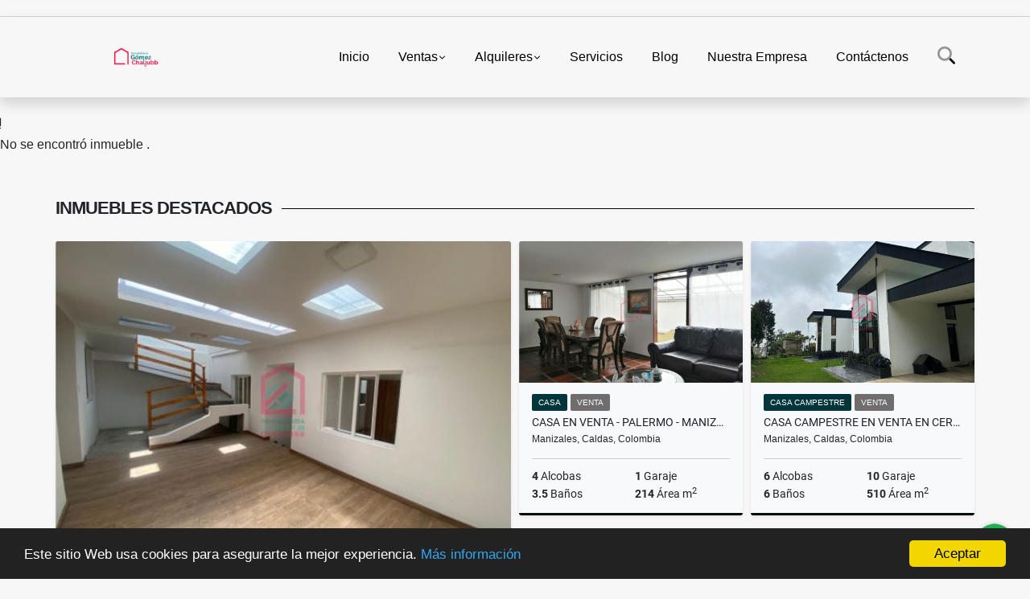

--- FILE ---
content_type: text/html; charset=UTF-8
request_url: https://inmobiliariagomezchaljubb.com/casa-venta-chipre-manizales/6066114
body_size: 8054
content:
<!DOCTYPE html>
<html lang="es">
    <head>
        <meta charset="utf-8">
        <meta name="viewport" content="width=device-width, initial-scale=1.0, user-scalable=no">
        <meta name="author" content="Wasi.co">
        <meta name="description" content="Casa lote en excelente sector de la ciudad, cuenta con amplios espacios, 9 alcobas, 2 ba&amp;ntilde;os, sala comedor, cocina semiintegral, patio, zona comercial y ">
        <meta name="Keywords" content="Inmobiliaria, Inmobiliarias Manizales, Inmobiliaria Manizales, Inmobiliaria en Manizales, Venta de casas Manizales, Arriendos Manizales, Propiedades Manizales, Casas campestres Manizales, Inmuebles Manizales, Apartamentos Manizales,">
        <meta name="Language" content="Spanish">
        <meta name="Designer" content="www.wasi.co">
        <meta name="distribution" content="Global">
        <meta name="Robots" content="INDEX,FOLLOW">
        <meta name="csrf-token" content="ivFr1wXXlOJPlVkxBTriMakmvpcS4L2JZaGPUBkt">

        <title>Casa lote en venta - Chipre - Manizales - $430.000.000 COP</title>

        <!-- og tags -->
        <meta property="og:description" content="Casa lote en excelente sector de la ciudad, cuenta con amplios espacios, 9 alcobas, 2 ba&amp;ntilde;os, sala comedor, cocina semiintegral, patio, zona comercial y " />
        <meta property="og:title" content="Casa lote en venta - Chipre - Manizales - $430.000.000 COP" />
        <meta property="og:type" content="website" />
        <meta property="og:url" content="https://inmobiliariagomezchaljubb.com/casa-venta-chipre-manizales/6066114" />
        <meta property="og:image" content="https://images.wasi.co/inmuebles/b879431020221125095212.jpeg" />
        <meta property="og:image:width" content="300" />
        <meta property="og:image:height" content="225" />
        <meta property="og:site_name" content="inmobiliariagomezchaljubb.com" />

        <!-- og tags google+ -->
        <meta itemprop="description" content="Casa lote en excelente sector de la ciudad, cuenta con amplios espacios, 9 alcobas, 2 ba&amp;ntilde;os, sala comedor, cocina semiintegral, patio, zona comercial y ">

        <!-- og tags twitter-->
        <meta name="twitter:card" value="Casa lote en excelente sector de la ciudad, cuenta con amplios espacios, 9 alcobas, 2 ba&amp;ntilde;os, sala comedor, cocina semiintegral, patio, zona comercial y ">

                    <link href="https://images.wasi.co/inmuebles/b879431020221125095212.jpeg" rel="image_src"/>
        
        <link rel="shortcut icon" href="https://images.wasi.co/empresas/f20250514084037.png" />
        <!-- ------------ Main Style ------------ -->
                    <link href="https://inmobiliariagomezchaljubb.com/css/v1/pro27b/style.min.css?v11764875116" async rel="stylesheet" type="text/css"/>
            <link href="https://inmobiliariagomezchaljubb.com/css/v1/pro27b/fonts.min.css?v11764875116" async rel="stylesheet" type="text/css"/>
                                          <!--<link href="https://inmobiliariagomezchaljubb.com/custom-css/03646C.min.css" async rel="stylesheet" type="text/css"/>-->
                                          <!--skin colors-->
        <!--<link href="css/skin/{color}.min.css" rel="stylesheet" type="text/css"/>-->
        <!--<link rel="stylesheet" href="https://cdn.jsdelivr.net/npm/bootstrap-select@1.14.0-beta3/dist/css/bootstrap-select.min.css">-->

                        <style>
          .primary-bg {
  background-color: #03646C;
}
.primary-txt {
  color: #ffffff;
}
.primary-link {
  color: #ffffff !important;
}
.primary-link:hover, .primary-link:active, .primary-link:focus, .primary-link:focus-visible {
  color: #ffffff !important;
  opacity: 0.6;
}
.primary-bg500 {
  background-color: #02363a !important;
  color: #ffffff !important;
}
.primary-btn500, .btn-dark {
  background-color: #012d30 !important;
  border-color: #012d30 !important;
  color: #ffffff !important;
}
.primary-btn500:hover, .btn-dark:hover {
  background-color: #000809 !important;
}
.primary-bd {
  border-color: #03646C !important;
}
.primary-bd500 {
  border-color: #000809 !important;
}
.primary-h500 {
  color: #012d30 !important;
}

                  </style>
                                <script src="https://www.google.com/recaptcha/api.js?hl=es" async defer></script>
    </head>
    <body>
            <section id="gLang" >
    <div class="googleLang container-lg">
        <div id="google_translate_element"></div>
    </div>
</section>
<nav class="navbar navbar-expand-xl sticky-top shadow primary-bd">
    <div class="container-lg">
        <a class="navbar-brand primary-txt"  href="https://inmobiliariagomezchaljubb.com"><img src="https://images.wasi.co/empresas/b20250514083033.png"  data-2x="https://images.wasi.co/empresas/2xb20250514083033.png" onerror="this.src='https://images.wasi.co/empresas/b20250514083033.png'" title="Logo empresa"
                                                                     class="logo img-fluid" alt="inmobiliaria gomez chaljubb">
                            </a>
        <button class="navbar-toggler" data-bs-toggle="offcanvas" data-bs-target="#offcanvasExample" aria-controls="offcanvasExample">
            <div class="hamburger-toggle">
                <div class="hamburger">
                    <span></span>
                    <span></span>
                    <span></span>
                </div>
            </div>
        </button>
        <div class="navbarcollapse navbar-collapse justify-content-end" id="navbar-content">
            <ul class="navbar-nav">
                <li class="nav-item" ><a class="nav-link" href="https://inmobiliariagomezchaljubb.com" >Inicio</a></li>
                                                                    <li class="nav-item dropdown"><a class="nav-link dropdown-toggle" data-bs-toggle="dropdown" data-bs-auto-close="outside" href="https://inmobiliariagomezchaljubb.com/s/ventas">Ventas</a>
                        <ul class="dropdown-menu shadow">
                                                                                                <li><a class="dropdown-item" href="https://inmobiliariagomezchaljubb.com/s/apartaestudio/ventas?id_property_type=14&amp;business_type%5B0%5D=for_sale">Apartaestudio (34)</a></li>
                                                                                                                                <li><a class="dropdown-item" href="https://inmobiliariagomezchaljubb.com/s/apartamento/ventas?id_property_type=2&amp;business_type%5B0%5D=for_sale">Apartamento (209)</a></li>
                                                                                                                                <li><a class="dropdown-item" href="https://inmobiliariagomezchaljubb.com/s/bodega/ventas?id_property_type=8&amp;business_type%5B0%5D=for_sale">Bodega (3)</a></li>
                                                                                                                                                                                                                                                                                                                    <li><a class="dropdown-item" href="https://inmobiliariagomezchaljubb.com/s/casa/ventas?id_property_type=1&amp;business_type%5B0%5D=for_sale">Casa (208)</a></li>
                                                                                                                                <li><a class="dropdown-item" href="https://inmobiliariagomezchaljubb.com/s/casa-campestre/ventas?id_property_type=11&amp;business_type%5B0%5D=for_sale">Casa Campestre (57)</a></li>
                                                                                                                                                                                                                                                                                                                    <li><a class="dropdown-item" href="https://inmobiliariagomezchaljubb.com/s/consultorio/ventas?id_property_type=15&amp;business_type%5B0%5D=for_sale">Consultorio (3)</a></li>
                                                                                                                                <li><a class="dropdown-item" href="https://inmobiliariagomezchaljubb.com/s/duplex/ventas?id_property_type=20&amp;business_type%5B0%5D=for_sale">Dúplex (3)</a></li>
                                                                                                                                <li><a class="dropdown-item" href="https://inmobiliariagomezchaljubb.com/s/edificio/ventas?id_property_type=16&amp;business_type%5B0%5D=for_sale">Edificio (8)</a></li>
                                                                                                                                <li><a class="dropdown-item" href="https://inmobiliariagomezchaljubb.com/s/finca/ventas?id_property_type=7&amp;business_type%5B0%5D=for_sale">Finca (4)</a></li>
                                                                                                                                <li><a class="dropdown-item" href="https://inmobiliariagomezchaljubb.com/s/finca-hoteles/ventas?id_property_type=13&amp;business_type%5B0%5D=for_sale">Finca - Hoteles (1)</a></li>
                                                                                                                                                                                                                                                                                                                                                                                <li><a class="dropdown-item" href="https://inmobiliariagomezchaljubb.com/s/local/ventas?id_property_type=3&amp;business_type%5B0%5D=for_sale">Local (22)</a></li>
                                                                                                                                <li><a class="dropdown-item" href="https://inmobiliariagomezchaljubb.com/s/lote-terreno/ventas?id_property_type=5&amp;business_type%5B0%5D=for_sale">Lote / Terreno (141)</a></li>
                                                                                                                                                                                                                                                                                                                    <li><a class="dropdown-item" href="https://inmobiliariagomezchaljubb.com/s/oficina/ventas?id_property_type=4&amp;business_type%5B0%5D=for_sale">Oficina (11)</a></li>
                                                                                                                                                                                                                                                                                                                    <li><a class="dropdown-item" href="https://inmobiliariagomezchaljubb.com/s/casa-comercial/ventas?id_property_type=29&amp;business_type%5B0%5D=for_sale">casa comercial (2)</a></li>
                                                                                                                                <li><a class="dropdown-item" href="https://inmobiliariagomezchaljubb.com/s/casa-con-renta/ventas?id_property_type=27&amp;business_type%5B0%5D=for_sale">casa con renta (2)</a></li>
                                                                                                                                                </ul>
                    </li>
                                                                                    <li class="nav-item dropdown"><a class="nav-link dropdown-toggle" data-bs-toggle="dropdown" data-bs-auto-close="outside" href="https://inmobiliariagomezchaljubb.com/s/alquileres">Alquileres</a>
                        <ul class="dropdown-menu shadow">
                                                                                                <li><a class="dropdown-item" href="https://inmobiliariagomezchaljubb.com/s/apartaestudio/alquileres?id_property_type=14&amp;business_type%5B0%5D=for_rent">Apartaestudio (16)</a></li>
                                                                                                                                <li><a class="dropdown-item" href="https://inmobiliariagomezchaljubb.com/s/apartamento/alquileres?id_property_type=2&amp;business_type%5B0%5D=for_rent">Apartamento (14)</a></li>
                                                                                                                                <li><a class="dropdown-item" href="https://inmobiliariagomezchaljubb.com/s/bodega/alquileres?id_property_type=8&amp;business_type%5B0%5D=for_rent">Bodega (8)</a></li>
                                                                                                                                                                                                                                                                                                                    <li><a class="dropdown-item" href="https://inmobiliariagomezchaljubb.com/s/casa/alquileres?id_property_type=1&amp;business_type%5B0%5D=for_rent">Casa (15)</a></li>
                                                                                                                                <li><a class="dropdown-item" href="https://inmobiliariagomezchaljubb.com/s/casa-campestre/alquileres?id_property_type=11&amp;business_type%5B0%5D=for_rent">Casa Campestre (5)</a></li>
                                                                                                                                                                                                                                                                                                                    <li><a class="dropdown-item" href="https://inmobiliariagomezchaljubb.com/s/consultorio/alquileres?id_property_type=15&amp;business_type%5B0%5D=for_rent">Consultorio (2)</a></li>
                                                                                                                                                                                            <li><a class="dropdown-item" href="https://inmobiliariagomezchaljubb.com/s/edificio/alquileres?id_property_type=16&amp;business_type%5B0%5D=for_rent">Edificio (2)</a></li>
                                                                                                                                                                                                                                                                                                                                                                                                                                                                                                        <li><a class="dropdown-item" href="https://inmobiliariagomezchaljubb.com/s/local/alquileres?id_property_type=3&amp;business_type%5B0%5D=for_rent">Local (68)</a></li>
                                                                                                                                                                                                                                                                                                                                                                                <li><a class="dropdown-item" href="https://inmobiliariagomezchaljubb.com/s/oficina/alquileres?id_property_type=4&amp;business_type%5B0%5D=for_rent">Oficina (21)</a></li>
                                                                                                                                                                                                                                                                                                                                                                                                                                                            </ul>
                    </li>
                                                                                                                    <li class="nav-item"><a class="nav-link" href="https://inmobiliariagomezchaljubb.com/main-servicios.htm" >Servicios</a></li>
                                                                                          <li class="nav-item"><a class="nav-link" href="https://inmobiliariagomezchaljubb.com/blog" >Blog</a></li>
                                                                                                                        <li class="nav-item"><a class="nav-link" href="https://inmobiliariagomezchaljubb.com/main-contenido-cat-2.htm" >Nuestra Empresa</a></li>
                                <li class="nav-item"><a class="nav-link" href="https://inmobiliariagomezchaljubb.com/main-contactenos.htm" >Contáctenos</a></li>
                <li class="nav-item d-none d-xl-block">
                    <a class="nav-link show_hide" href="#" tabindex="-1"><i class="fa-duotone fa-search"></i></a>
                </li>
                <!--li class="nav-item d-none d-lg-block d-xl-block">
                    <a class="nav-link" href="#" tabindex="-1" data-bs-toggle-theme="true" aria-disabled="true"><i class="fa-duotone fa-light-switch-on"></i></a>
                </li-->
            </ul>
        </div>
    </div>
</nav>
<!--mobile search-->
<div class="slidingSearch bg-body-tertiary shadow">
    <div class="container-fix">
        <form method="GET" action="https://inmobiliariagomezchaljubb.com/s" accept-charset="UTF-8" onSubmit="$(&#039;input[type=&quot;submit&quot;]&#039;).attr(&quot;disabled&quot;,&quot;disabled&quot;);">
        <div class="input-group">
                    <input type="text" class="form-control" aria-label="" placeholder="Buscar por:" name="match" value=""  aria-describedby="button-addon2">
                    <button type="submit" class="btn primary-btn500 btn-outline-primary show_hide"> Buscar </button>
        </div>
        </form>
    </div>
</div>
<div class="offcanvas offcanvas-start" tabindex="-1" id="offcanvasExample" aria-labelledby="offcanvasExampleLabel">
    <div class="offcanvas-header">
        <h5 class="offcanvas-title" id="offcanvasExampleLabel">Menú</h5>
        <button type="button" class="btn-close" data-bs-dismiss="offcanvas" aria-label="Close"></button>
    </div>
    <div class="offcanvas-body">
        <div class="adv-panel"></div>

        <h5>Buscar por:</h5>
        <form method="GET" action="https://inmobiliariagomezchaljubb.com/s" accept-charset="UTF-8" onSubmit="$(&#039;input[type=&quot;submit&quot;]&#039;).attr(&quot;disabled&quot;,&quot;disabled&quot;);">
        <div class="input-group">
                    <input type="text" class="form-control" aria-label="" placeholder="Buscar por:" name="match" value="">
                    <button type="submit" class="btn primary-btn500 btn-outline-secondary show_hide"> Buscar </button>
        </div>
        </form>
    </div>
</div>
                    <section>
            <div class="area-content ">
                <!-- mensage-->
                <div class="msg_empty">
                    <div class="text">
                        <i class="far fa-exclamation"></i>
                        <p> No se encontró inmueble .</p>
                    </div>
                </div>
                <!-- end mensage-->
                <section>
        <div class="container-fluid container-fix">
            <div class="areaInmuebles container-fix">
                <div class="head border border-top-0 border-end-0 border-start-0 primary-bd500">
                    <h3>INMUEBLES <STRONG>DESTACADOS</STRONG></h3>
                </div>
                <div class="list-properties">
                    <div class="row">
                                                                                   <div class="col-md-6 col-lg-6">
                                    <div class="item shadow-sm bg-body-tertiary border border-3 border-top-0 border-end-0 border-start-0 primary-bd500 ">
        <figure>
        <a href="https://inmobiliariagomezchaljubb.com/casa-venta-camelia-manizales/4799305" class="fill object-fit-cover">
            <img data-sizes="auto" src="https://image.wasi.co/[base64]" class="fill-box" alt="casa con renta en venta la camelia manizales">
        </a>
    </figure>
    <div class="body">
        <span class="tag1 primary-bg500 primary-t500">CASA</span> <span class="tag2">
            VENTA
        </span>
        <h2><a href="https://inmobiliariagomezchaljubb.com/casa-venta-camelia-manizales/4799305" class="t8-title link">Casa con renta en venta - La Camelia - Manizales</a></h2>
        <div class="ubicacion  t8-title">Manizales, Caldas, Colombia</div>
        <div class="info_details">
            <div class="row">
                <div class="col-6 ellipsis"><strong>5</strong> Alcobas</div>
                <div class="col-6 ellipsis"><strong>1</strong> Garaje</div>
                <div class="col-6 ellipsis"><strong>3</strong> Baños</div>
                                <div class="col-6 ellipsis"><strong>260</strong> Área m<sup>2</sup> </div>
                            </div>
        </div>
    </div>
    <a href="https://inmobiliariagomezchaljubb.com/casa-venta-camelia-manizales/4799305" style="text-decoration: none">
      <div class="areaPrecio">
          <div class="row">
                                                                    <div class="col-5"></div>
                      <div class="col-7 text-end">
                          <span class="ttPrices">Venta</span>
                          <p class=" t8-title">$690.000.000 <small>COP</small></p>
                      </div>
                                                            </div>
      </div>
    </a>
</div>
                                </div>
                                                                                                                                                                                                                                                                                       <div class="col-md-6 col-lg-6">
                            <div class="row">
                                                                                                                                                                              <div class="col-md-6">
                                            <div class="item shadow-sm bg-body-tertiary border border-3 border-top-0 border-end-0 border-start-0 primary-bd500 item_small">
        <figure>
        <a href="https://inmobiliariagomezchaljubb.com/casa-venta-palermo-manizales/6082392" class="fill object-fit-cover">
            <img data-sizes="auto" src="https://image.wasi.co/[base64]" class="fill-box" alt="casa en venta palermo manizales">
        </a>
    </figure>
    <div class="body">
        <span class="tag1 primary-bg500 primary-t500">CASA</span> <span class="tag2">
            VENTA
        </span>
        <h2><a href="https://inmobiliariagomezchaljubb.com/casa-venta-palermo-manizales/6082392" class="t8-title link">Casa en venta - Palermo - Manizales</a></h2>
        <div class="ubicacion  t8-title">Manizales, Caldas, Colombia</div>
        <div class="info_details">
            <div class="row">
                <div class="col-6 ellipsis"><strong>4</strong> Alcobas</div>
                <div class="col-6 ellipsis"><strong>1</strong> Garaje</div>
                <div class="col-6 ellipsis"><strong>3.5</strong> Baños</div>
                                <div class="col-6 ellipsis"><strong>214</strong> Área m<sup>2</sup> </div>
                            </div>
        </div>
    </div>
    <a href="https://inmobiliariagomezchaljubb.com/casa-venta-palermo-manizales/6082392" style="text-decoration: none">
      <div class="areaPrecio">
          <div class="row">
                                                                    <div class="col-5"></div>
                      <div class="col-7 text-end">
                          <span class="ttPrices">Venta</span>
                          <p class=" t8-title">$720.000.000 <small>COP</small></p>
                      </div>
                                                            </div>
      </div>
    </a>
</div>
                                        </div>
                                                                                                                                              <div class="col-md-6">
                                            <div class="item shadow-sm bg-body-tertiary border border-3 border-top-0 border-end-0 border-start-0 primary-bd500 item_small">
        <figure>
        <a href="https://inmobiliariagomezchaljubb.com/casa-campestre-venta-cerro-de-oro-manizales/6438928" class="fill object-fit-cover">
            <img data-sizes="auto" src="https://image.wasi.co/[base64]" class="fill-box" alt="casa campestre en venta en cerro de oro manizales">
        </a>
    </figure>
    <div class="body">
        <span class="tag1 primary-bg500 primary-t500">CASA CAMPESTRE</span> <span class="tag2">
            VENTA
        </span>
        <h2><a href="https://inmobiliariagomezchaljubb.com/casa-campestre-venta-cerro-de-oro-manizales/6438928" class="t8-title link">Casa campestre en venta en Cerro de oro Manizales</a></h2>
        <div class="ubicacion  t8-title">Manizales, Caldas, Colombia</div>
        <div class="info_details">
            <div class="row">
                <div class="col-6 ellipsis"><strong>6</strong> Alcobas</div>
                <div class="col-6 ellipsis"><strong>10</strong> Garaje</div>
                <div class="col-6 ellipsis"><strong>6</strong> Baños</div>
                                <div class="col-6 ellipsis"><strong>510</strong> Área m<sup>2</sup> </div>
                            </div>
        </div>
    </div>
    <a href="https://inmobiliariagomezchaljubb.com/casa-campestre-venta-cerro-de-oro-manizales/6438928" style="text-decoration: none">
      <div class="areaPrecio">
          <div class="row">
                                                                    <div class="col-5"></div>
                      <div class="col-7 text-end">
                          <span class="ttPrices">Venta</span>
                          <p class=" t8-title">$1.800.000.000 <small>COP</small></p>
                      </div>
                                                            </div>
      </div>
    </a>
</div>
                                        </div>
                                                                                                                                              <div class="col-md-6">
                                            <div class="item shadow-sm bg-body-tertiary border border-3 border-top-0 border-end-0 border-start-0 primary-bd500 item_small">
        <figure>
        <a href="https://inmobiliariagomezchaljubb.com/casa-venta-san-bernardo-del-viento-manizales/7532529" class="fill object-fit-cover">
            <img data-sizes="auto" src="https://image.wasi.co/[base64]" class="fill-box" alt="casa campestre en venta san bernardo del viento manizales">
        </a>
    </figure>
    <div class="body">
        <span class="tag1 primary-bg500 primary-t500">CASA</span> <span class="tag2">
            VENTA
        </span>
        <h2><a href="https://inmobiliariagomezchaljubb.com/casa-venta-san-bernardo-del-viento-manizales/7532529" class="t8-title link">Casa campestre en venta - San Bernardo del Viento - Manizales </a></h2>
        <div class="ubicacion  t8-title">Manizales, Caldas, Colombia</div>
        <div class="info_details">
            <div class="row">
                <div class="col-6 ellipsis"><strong>4</strong> Alcobas</div>
                <div class="col-6 ellipsis"><strong>2</strong> Garaje</div>
                <div class="col-6 ellipsis"><strong>3</strong> Baños</div>
                                <div class="col-6 ellipsis"><strong>254</strong> Área m<sup>2</sup> </div>
                            </div>
        </div>
    </div>
    <a href="https://inmobiliariagomezchaljubb.com/casa-venta-san-bernardo-del-viento-manizales/7532529" style="text-decoration: none">
      <div class="areaPrecio">
          <div class="row">
                                                                    <div class="col-5"></div>
                      <div class="col-7 text-end">
                          <span class="ttPrices">Venta</span>
                          <p class=" t8-title">$1.500.000.000 <small>COP</small></p>
                      </div>
                                                            </div>
      </div>
    </a>
</div>
                                        </div>
                                                                                                                                              <div class="col-md-6">
                                            <div class="item shadow-sm bg-body-tertiary border border-3 border-top-0 border-end-0 border-start-0 primary-bd500 item_small">
        <figure>
        <a href="https://inmobiliariagomezchaljubb.com/casa-venta-la-sultana-manizales/9350095" class="fill object-fit-cover">
            <img data-sizes="auto" src="https://image.wasi.co/[base64]" class="fill-box" alt="casa con renta en la sultana">
        </a>
    </figure>
    <div class="body">
        <span class="tag1 primary-bg500 primary-t500">CASA</span> <span class="tag2">
            VENTA
        </span>
        <h2><a href="https://inmobiliariagomezchaljubb.com/casa-venta-la-sultana-manizales/9350095" class="t8-title link">Casa con renta en La Sultana </a></h2>
        <div class="ubicacion  t8-title">Manizales, Caldas, Colombia</div>
        <div class="info_details">
            <div class="row">
                <div class="col-6 ellipsis"><strong>4</strong> Alcobas</div>
                <div class="col-6 ellipsis"><strong>2</strong> Garaje</div>
                <div class="col-6 ellipsis"><strong>3</strong> Baños</div>
                                <div class="col-6 ellipsis"><strong>200</strong> Área m<sup>2</sup> </div>
                            </div>
        </div>
    </div>
    <a href="https://inmobiliariagomezchaljubb.com/casa-venta-la-sultana-manizales/9350095" style="text-decoration: none">
      <div class="areaPrecio">
          <div class="row">
                                                                    <div class="col-5"></div>
                      <div class="col-7 text-end">
                          <span class="ttPrices">Venta</span>
                          <p class=" t8-title">$485.000.000 <small>COP</small></p>
                      </div>
                                                            </div>
      </div>
    </a>
</div>
                                        </div>
                                                                                               </div>
                        </div>
                        <div class="col-lg-12">
                            <div class="row">
                                                                                                                                                                                                                                                                                                                                                                                                                </div>
                        </div>
                    </div>
                </div>
            </div>
        </div>
    </section>
            </div>
        </section>
        </div>
        <footer id="footer_app">
    <div class="mask"></div>
    <div class="container-fluid">
        <div class="areaFooter container-fix">
            <div class="row">
                <div class="col-lg-12">
                    <div class="about">
                        <i class="fal fa-info-circle"></i>
                                                    <h4>QUIÉNES SOMOS</h4>
                            <span class="line primary-bg"></span>
                            <p>En Inmobiliaria Gómez Chaljubb, ofrecemos más de 25 años de experiencia en ventas y arrendamientos inmobiliarios en Manizales. Especialistas en la compra, venta y alquiler de casas, apartamentos, lotes, fincas, locales y oficinas. Descubre los mejores servicios y opciones inmobiliarias con nosotros. </p>
                                                <p>
                            <a href="/main-contenido-cat-6.htm">Políticas de privacidad</a>
                        </p>
                    </div>
                </div>

                <div class="col-lg-12 col-md-12">
                    <div class="row">
                        <div class="col-lg-3 col-md-6">
                            <div class="content">
                                <i class="fal fa-phone"></i>
                                <h4>TELÉFONO</h4>
                                <span class="line primary-bg"></span>
                                                                    <p>
                                        <a href="tel:+573154634425">+573154634425</a>
                                    </p>
                                                                                                <p>
                                    <a href="tel:+576068840866">
                                        +576068840866
                                    </a>
                                </p>
                                                            </div>
                        </div>
                        <div class="col-lg-3 col-md-6">
                            <div class="content">
                                <i class="fal fa-map-marker-alt"></i>
                                <h4>UBICACIÓN</h4>
                                <span class="line primary-bg"></span>
                                <address>
                                    Carrera 23 Nº 25 - 61 Edificio Don Pedro, Oficina 1305 - Piso 13<br>
                                    <strong>Manizales - Caldas - Colombia</strong>
                                </address>
                            </div>
                        </div>
                        <div class="col-lg-3 col-md-6">
                            <div class="content">
                                <i class="fal fa-envelope-open"></i>
                                <h4>EMAIL</h4>
                                <span class="line primary-bg"></span>
                                <p>
                                    <a href="mailto:&#99;&#111;&#111;&#114;&#100;&#105;&#110;&#97;&#99;&#105;&#111;&#110;&#103;&#111;&#109;&#101;&#122;&#99;&#104;&#97;&#108;&#106;&#117;&#98;&#98;&#64;&#103;&#109;&#97;&#105;&#108;&#46;&#99;&#111;&#109;" class="notranslate">&#99;&#111;&#111;&#114;&#100;&#105;&#110;&#97;&#99;&#105;&#111;&#110;&#103;&#111;&#109;&#101;&#122;&#99;&#104;&#97;&#108;&#106;&#117;&#98;&#98;&#64;&#103;&#109;&#97;&#105;&#108;&#46;&#99;&#111;&#109;</a>
                                </p>
                            </div>
                        </div>
                                                <div class="col-lg-3 col-md-6">
                            <div class="content">
                                <i class="fal fa-share-alt"></i>
                                <h4>REDES SOCIALES</h4>
                                <span class="line primary-bg"></span>
                                <ul class="follow d-flex justify-content-center">
                                                                            <li><a href="https://www.facebook.com/gomezchaljubb/" target="_blank" data-follow="facebook" title="facebook"><span>Facebook</span></a></li>
                                                                                                                                                    <li><a href="https://www.instagram.com/gomezchaljubbinmobiliaria" target="_blank" data-follow="instagram" title="instagram"><span>Instagram</span></a></li>
                                                                                                                                                    <li><a href="https://www.youtube.com/@gomezchaljubbinmobiliaria" target="_blank" data-follow="youtube" title="youtube"><span>YouTube</span></a></li>
                                                                                                        </ul>
                            </div>
                        </div>
                                            </div>
                </div>
            </div>
        </div>
    </div>
</footer>
    <!--Whatsapp Widget-->
<div class="whatsApp_widget">
    <div class="box-chat webp">
        <div class="get-comment-close close-widget-top"><i class="far fa-times"></i></div>
        <div class="head">
            <div class="row">
                <div class="col-9">
                    <figure><img src="https://images.wasi.co/empresas/b20250514083033.png" alt="INMOBILIARIA GOMEZ CHALJUBB"></figure>
                    <div class="empresa">
                        <span class="tt1">INMOBILIARIA GOMEZ CHALJUBB</span>
                        <span class="tt2">Whatsapp</span>
                    </div>
                </div>
                <div class="col-3 text-right">
                    <i class="fab fa-whatsapp"></i>
                </div>
            </div>
        </div>
        <div class="body">
            <div class="tag-label">Hoy</div>
            <div class="welcome_text arrow_box">
                Hola, buen día. Cómo puedo ayudarle el día de hoy?
                <span id="msg-time"></span>
            </div>
            <p>&nbsp;</p>
        </div>
        <div class="foot">
            <div class="input-group">
                <textarea id="text_whatsapp" data-autoresize rows="1" class="form-control textarea_whatsapp" placeholder="Enviar mensaje"></textarea>
                <div class="input-group-append">
                    <span id="send_w" class="input-group-text" onClick="javascript: window.open('https://wa.me/573154634425?text=' + document.getElementById('text_whatsapp').value);"><i class="fas fa-paper-plane"></i></span>
                </div>
            </div>
        </div>
    </div>

    <div class="sonar-wrapper">
        <div class="sonar-emitter">
            <div class="sonar-wave"></div>
        </div>
    </div>

    <div id="get-comment-btn" class="btn-whatsapp">
        <a href="#?"> <i class="fab fa-whatsapp"></i></a>
    </div>
</div>
<!--end-->
    <section id="Bottom" class="primary-bg500 primary-t500">
  <div class="container-fluid">
    <div class="areaBottom container-fix">
        <div class="row">
            <div class="col-md-6 hidden-sm-down">
                <div class="copy">
                    ©2025 <strong>inmobiliariagomezchaljubb.com</strong>, todos los derechos reservados.
                </div>
            </div>
                        <div class="col-md-6 align-self-center">
                <div class="by">
                    <span>Powered by:</span> <b>wasi.co</b>
                </div>
            </div>
                    </div>
    </div>
  </div>
</section>

    <!-- Modal -->
<div id="modal_offer">
    <div class="modal fade" id="modelId" tabindex="-1" role="dialog" aria-labelledby="modelTitleId" aria-hidden="true">
        <div class="modal-dialog modal-sm" role="document">
            <div class="modal-content modal-ofertar" style="border-radius: 3px">
                <div class="modal-header">
                    <h5 class="modal-title" id="exampleModalCenterTitle">Ofertar</h5>
                    <button type="button" class="close" data-dismiss="modal" aria-label="Close">
                        <span aria-hidden="true">&times;</span>
                    </button>

                </div>
                <form-offer-property
                        city="482"
                        country="1"
                        region="10"
                />
            </div>
        </div>
    </div>
</div>    <!-- Modal -->
<div id="modal_offer">
    <div class="modal fade" id="modelId" tabindex="-1" role="dialog" aria-labelledby="modelTitleId" aria-hidden="true">
        <div class="modal-dialog modal-sm" role="document">
            <div class="modal-content modal-ofertar" style="border-radius: 3px">
                <div class="modal-header">
                    <h5 class="modal-title" id="exampleModalCenterTitle">Ofertar</h5>
                    <button type="button" class="close" data-dismiss="modal" aria-label="Close">
                        <span aria-hidden="true">&times;</span>
                    </button>

                </div>
                <form-offer-property
                        city="482"
                        country="1"
                        region="10"
                />
            </div>
        </div>
    </div>
</div>    
                <script>
            var lang_locale = 'es';
            window.lang_custom = {"id_empresa":87943,"lang":"es","country_iso":"co","es":{"models\/business_type":{"actions":{"sale":"Vender","transfer":"Permutar"},"rent":"Alquiler|Alquileres","sale":"Venta|Ventas"},"models\/company":{"contact_us":"Cont\u00e1ctenos","my_company":"Nuestra Empresa"},"models\/location":{"region":{"label":"Departamento"},"city":{"label":"Ciudad"},"location":{"label":"Localidad"},"zone":{"label":"Zona \/ barrio"}},"models\/news":{"label":"Blog|Blog"},"models\/property":{"area":{"label":"\u00c1rea"},"availability":{"rented":"Alquilado"},"bedroom":"Alcoba|Alcobas","floor":"Piso","garage":"Garaje","maintenance_fee":"Valor Administraci\u00f3n","property_condition":{"used":"Usado"}},"models\/property_feature":{"id":{"4":"Amoblado"}},"models\/property_type":{"id":{"2":"Apartamento|Apartamentos","3":"Local","5":"Lote \/ Terreno","7":"Finca","11":"Casa Campestre","14":"Apartaestudio|Apartaestudios","21":"casa lote","25":"Piso","27":"casa con renta","29":"casa comercial"}},"models\/service":{"label":"Servicio|Servicios"},"models\/user":{"label":"Agente|Agentes"}}};
        </script>
        <script>
            var city_label = 'Ciudad';
                                    var iso_country = '';
        </script>
        <!-- Global JS -->
        <script src="https://inmobiliariagomezchaljubb.com/js/v1/pro27b/global.min.js?v11764875117"></script>
                  <script src="https://inmobiliariagomezchaljubb.com/js/app2.js?v11764875117"></script>
                        <!--<script src="https://cdn.jsdelivr.net/npm/bootstrap-select@1.14.0-beta3/dist/js/bootstrap-select.min.js"></script>-->
                <script src="https://inmobiliariagomezchaljubb.com/js/lazyload.min.js?v11764875117" async></script>
                <script src="https://inmobiliariagomezchaljubb.com/js/webp.js?v11764875117" async></script>
                <script defer>
            window.cookieconsent_options = {
                learnMore: 'Más información',
                link: "main-contenido-id-266522.htm",
                message:'Este sitio Web usa cookies para asegurarte la mejor experiencia.',
                theme : 'dark-bottom',
                dismiss: 'Aceptar',
                target : '_blank'
            };
        </script>
        <script defer src="//cdnjs.cloudflare.com/ajax/libs/cookieconsent2/1.0.9/cookieconsent.min.js"></script>
                                <script defer type="text/javascript">
            var _paq = _paq || [];
            /* tracker methods like "setCustomDimension" should be called before "trackPageView" */
            _paq.push(['trackPageView']);
            _paq.push(['enableLinkTracking']);
            (function() {
                var u="//wasiz.com/";
                _paq.push(['setTrackerUrl', u+'piwik.php']);
                _paq.push(['setSiteId', '43049']);
                var d=document, g=d.createElement('script'), s=d.getElementsByTagName('script')[0];
                g.type='text/javascript'; g.async=true; g.defer=true; g.src=u+'piwik.js'; s.parentNode.insertBefore(g,s);
            })();
        </script>
                                <script>
            setTimeout(function() {
                var headID = document.getElementsByTagName("head")[0];
                var newScript = document.createElement('script');
                newScript.src = '//translate.google.com/translate_a/element.js?cb=googleTranslateElementInit';
                headID.appendChild(newScript);
            }, 2000);
        </script>
        <script>
            function googleTranslateElementInit() {
                new google.translate.TranslateElement({
                    pageLanguage: 'es',
                    includedLanguages: 'de,en,pt,ru,fr,fa,zh-CN,zh-TW,ar,it,es,nl',
                    layout: google.translate.TranslateElement.InlineLayout.SIMPLE
                }, 'google_translate_element');
            }
        </script>
                                    <script>
        new Vue({
            el: '#app',
            mounted: function () {
                var customer={
                    first_name: '',
                    last_name: '',
                    email: '',
                    phone: '',
                };
                if(customer.first_name){
                    bus.$emit('contact-sent',{
                        email: customer.email,
                        phone: customer.phone,
                        first_name: customer.first_name,
                        last_name: customer.last_name
                    });
                }
            }
        });
    </script>
            <script>
        new Vue({
            el: '#footer_app',
        });
    </script>
            <script>
            (function(d, s, id) {
                var js, fjs = d.getElementsByTagName(s)[0];
                if (d.getElementById(id)) return;
                js = d.createElement(s); js.id = id;
                js.src = 'https://connect.facebook.net/es/sdk.js#xfbml=1&version=v3.2&autoLogAppEvents=1';
                fjs.parentNode.insertBefore(js, fjs);
            }(document, 'script', 'facebook-jssdk'));
        </script>
            <script>
            new Vue({
                el: '#modal_offer',
            });
        </script>
            <input type="text" id="trc" value="" disabled="disabled" style="display: none">
    </body>
</html>
